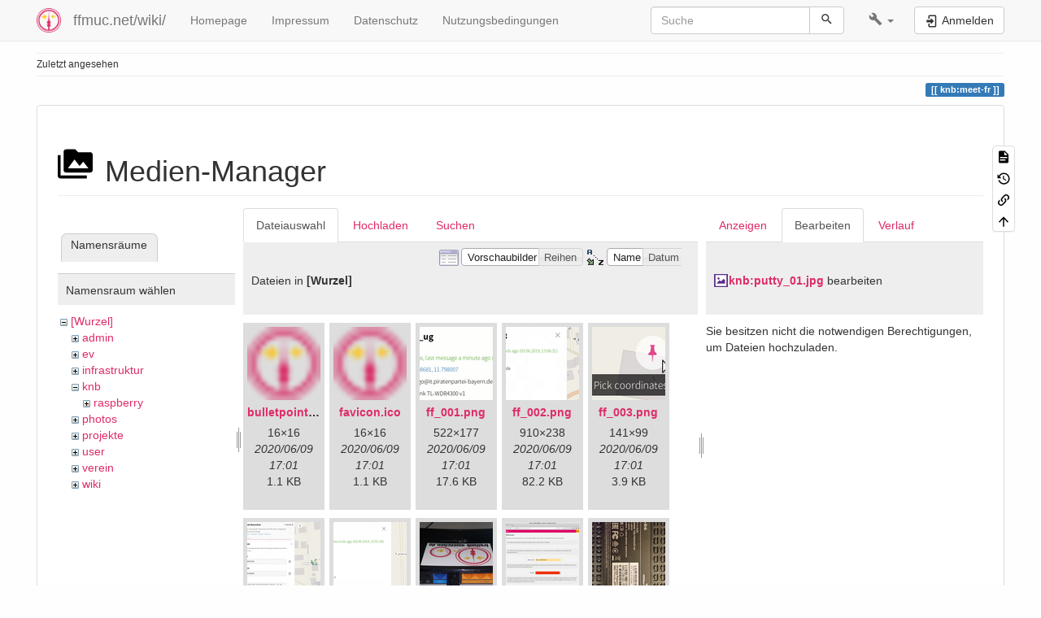

--- FILE ---
content_type: text/html; charset=utf-8
request_url: https://ffmuc.net/wiki/doku.php?id=knb:meet-fr&tab_details=edit&do=media&tab_files=files&image=knb%3Aputty_01.jpg&ns=
body_size: 8691
content:
<!DOCTYPE html>
<html xmlns="http://www.w3.org/1999/xhtml" lang="de" dir="ltr" class="no-js">
<head>
    <meta charset="UTF-8" />
    <title>Vue d&#039;ensemble [ffmuc.net/wiki/]</title>
    <script>(function(H){H.className=H.className.replace(/\bno-js\b/,'js')})(document.documentElement)</script>
    <meta name="viewport" content="width=device-width,initial-scale=1" />
    <link rel="shortcut icon" href="/wiki/_media/wiki:favicon.ico" />
<link rel="apple-touch-icon" href="/wiki/lib/tpl/bootstrap3/images/apple-touch-icon.png" />
<!--
robots - index,follow
--><meta name="generator" content="DokuWiki"/>
<meta name="robots" content="index,follow"/>
<link rel="search" type="application/opensearchdescription+xml" href="/wiki/lib/exe/opensearch.php" title="ffmuc.net/wiki/"/>
<link rel="start" href="/wiki/"/>
<link rel="contents" href="/wiki/knb:meet-fr?do=index" title="Übersicht"/>
<link rel="manifest" href="/wiki/lib/exe/manifest.php" crossorigin="use-credentials"/>
<link rel="alternate" type="application/rss+xml" title="Letzte Änderungen" href="/wiki/feed.php"/>
<link rel="alternate" type="application/rss+xml" title="Aktueller Namensraum" href="/wiki/feed.php?mode=list&amp;ns=knb"/>
<link rel="alternate" type="text/html" title="HTML Klartext" href="/wiki/_export/xhtml/knb:meet-fr"/>
<link rel="stylesheet" href="/wiki/lib/exe/css.php?t=bootstrap3&amp;tseed=df633358dc42b0f36c49fce7e3bdf5ae"/>
<link type="text/css" rel="stylesheet" href="/wiki/lib/plugins/datatables/assets/datatables.net-fixedheader-dt/css/fixedHeader.dataTables.min.css"/>
<link type="text/css" rel="stylesheet" href="/wiki/lib/plugins/datatables/assets/datatables.net-fixedcolumns-dt/css/fixedColumns.dataTables.min.css"/>
<link type="text/css" rel="stylesheet" href="/wiki/lib/plugins/datatables/assets/datatables.net/css/dataTables.bootstrap.min.css"/>
<link type="text/css" rel="stylesheet" href="/wiki/lib/plugins/datatables/assets/datatables.net-buttons/css/buttons.bootstrap.min.css"/>
<link type="text/css" rel="stylesheet" href="/wiki/lib/plugins/icons/assets/font-awesome/css/font-awesome.min.css"/>
<link type="text/css" rel="stylesheet" href="/wiki/lib/plugins/icons/assets/material-design-icons/css/materialdesignicons.min.css"/>
<script >var NS='knb';var JSINFO = {"plugins":{"tablelayout":{"features_active_by_default":0}},"plugin":{"datatables":{"config":{"dom":"lBfrtip","language":{"url":"\/wiki\/lib\/plugins\/datatables\/assets\/datatables.net-i18n\/de-DE.json"}},"enableForAllTables":0}},"isadmin":0,"isauth":0,"bootstrap3":{"mode":"media","toc":[],"config":{"collapsibleSections":1,"fixedTopNavbar":1,"showSemanticPopup":0,"sidebarOnNavbar":0,"tagsOnTop":1,"tocAffix":1,"tocCollapseOnScroll":1,"tocCollapsed":0,"tocLayout":"default","useAnchorJS":1,"useAlternativeToolbarIcons":1,"disableSearchSuggest":0}},"id":"knb:meet-fr","namespace":"knb","ACT":"media","useHeadingNavigation":1,"useHeadingContent":1};(function(H){H.className=H.className.replace(/\bno-js\b/,'js')})(document.documentElement);</script>
<script src="/wiki/lib/exe/jquery.php?tseed=8faf3dc90234d51a499f4f428a0eae43" defer="defer"></script>
<script src="/wiki/lib/exe/js.php?t=bootstrap3&amp;tseed=df633358dc42b0f36c49fce7e3bdf5ae" defer="defer"></script>
<script type="text/javascript" src="/wiki/lib/plugins/datatables/assets/datatables.net/js/jquery.dataTables.min.js" defer="defer"></script>
<script type="text/javascript" src="/wiki/lib/plugins/datatables/assets/datatables.net-fixedheader-dt/js/fixedHeader.dataTables.min.js" defer="defer"></script>
<script type="text/javascript" src="/wiki/lib/plugins/datatables/assets/datatables.net-fixedcolumns-dt/js/fixedColumns.dataTables.min.js" defer="defer"></script>
<script type="text/javascript" src="/wiki/lib/plugins/datatables/assets/datatables.net-buttons/js/dataTables.buttons.min.js" defer="defer"></script>
<script type="text/javascript" src="/wiki/lib/plugins/datatables/assets/datatables.net-buttons/js/buttons.html5.min.js" defer="defer"></script>
<script type="text/javascript" src="/wiki/lib/plugins/datatables/assets/datatables.net-buttons/js/buttons.print.min.js" defer="defer"></script>
<script type="text/javascript" src="/wiki/lib/plugins/datatables/assets/jszip/jszip.min.js" defer="defer"></script>
<script type="text/javascript" src="/wiki/lib/plugins/datatables/assets/pdfmake/pdfmake.min.js" defer="defer"></script>
<script type="text/javascript" src="/wiki/lib/plugins/datatables/assets/pdfmake/vfs_fonts.js" defer="defer"></script>
<script type="text/javascript" src="/wiki/lib/plugins/datatables/assets/datatables.net/js/dataTables.bootstrap.min.js" defer="defer"></script>
<script type="text/javascript" src="/wiki/lib/plugins/datatables/assets/datatables.net-buttons/js/buttons.bootstrap.min.js" defer="defer"></script>
<style type="text/css">@media screen { body { margin-top: 60px; }  #dw__toc.affix { top: 50px; position: fixed !important; } }</style>
    <!--[if lt IE 9]>
    <script type="text/javascript" src="https://oss.maxcdn.com/html5shiv/3.7.2/html5shiv.min.js"></script>
    <script type="text/javascript" src="https://oss.maxcdn.com/respond/1.4.2/respond.min.js"></script>
    <![endif]-->
</head>
<body class="default dokuwiki mode_media tpl_bootstrap3 dw-page-on-panel dw-fluid-container" data-page-id="knb:meet-fr"><div class="dokuwiki">
    <header id="dokuwiki__header" class="dw-container dokuwiki container-fluid mx-5">
    <!-- navbar -->
<nav id="dw__navbar" class="navbar navbar-fixed-top navbar-default" role="navigation">

    <div class="dw-container container-fluid mx-5">

        <div class="navbar-header">

            <button class="navbar-toggle" type="button" data-toggle="collapse" data-target=".navbar-collapse">
                <span class="icon-bar"></span>
                <span class="icon-bar"></span>
                <span class="icon-bar"></span>
            </button>

            <a class="navbar-brand d-flex align-items-center" href="/wiki/start" accesskey="h" title="ffmuc.net/wiki/"><img id="dw__logo" class="pull-left h-100 mr-4" alt="ffmuc.net/wiki/" src="/wiki/_media/wiki:logo.png" /><div class="pull-right"><div id="dw__title">ffmuc.net/wiki/</div></div></a>
        </div>

        <div class="collapse navbar-collapse">

            
            <ul class="nav  navbar-nav">
<li class="level1"> <a href="https://ffmuc.net" class="" target="_tab" title="https://ffmuc.net" rel="ugc nofollow noopener">Homepage</a>
</li>
<li class="level1"> <a href="https://ffmuc.net/impressum/" class="" target="_tab" title="https://ffmuc.net/impressum/" rel="ugc nofollow noopener">Impressum</a>
</li>
<li class="level1"> <a href="https://ffmuc.net/impressum/" class="" target="_tab" title="https://ffmuc.net/impressum/" rel="ugc nofollow noopener">Datenschutz</a>
</li>
<li class="level1"> <a href="https://ffmuc.net/nutzungsbedingungen/" class="" target="_tab" title="https://ffmuc.net/nutzungsbedingungen/" rel="ugc nofollow noopener">Nutzungsbedingungen</a>
</li>
</ul>
            <div class="navbar-right" id="dw__navbar_items">

                <!-- navbar-searchform -->
<form action="/wiki/knb:meet-fr" accept-charset="utf-8" class="navbar-form navbar-left search" id="dw__search" method="get" role="search">
    <div class="input-group">
        <input id="qsearch" autocomplete="off" type="search" placeholder="Suche" value="" accesskey="f" name="q" class="form-control" title="[F]" />
        <div class="input-group-btn">
            <button  class="btn btn-default" type="submit" title="Suche">
                <span class="iconify"  data-icon="mdi:magnify"></span>            </button>
        </div>

    </div>
    <input type="hidden" name="do" value="search" />
</form>
<!-- /navbar-searchform -->
<!-- tools-menu -->
<ul class="nav navbar-nav dw-action-icon" id="dw__tools">

    
    <li class="dropdown">

        <a href="" class="dropdown-toggle" data-target="#" data-toggle="dropdown" title="" role="button" aria-haspopup="true" aria-expanded="false">
            <span class="iconify"  data-icon="mdi:wrench"></span> <span class="hidden-lg hidden-md hidden-sm">Werkzeuge</span> <span class="caret"></span>
        </a>

        <ul class="dropdown-menu tools" role="menu">
            
            <li class="dropdown-header">
                <span class="iconify"  data-icon="mdi:account"></span> Benutzer-Werkzeuge            </li>

            <li class="action"><a href="/wiki/knb:meet-fr?do=login&amp;sectok=" title="Anmelden" rel="nofollow" class="menuitem login"><svg xmlns="http://www.w3.org/2000/svg" width="24" height="24" viewBox="0 0 24 24"><path d="M10 17.25V14H3v-4h7V6.75L15.25 12 10 17.25M8 2h9a2 2 0 0 1 2 2v16a2 2 0 0 1-2 2H8a2 2 0 0 1-2-2v-4h2v4h9V4H8v4H6V4a2 2 0 0 1 2-2z"/></svg><span>Anmelden</span></a></li>
                        <li class="divider" role="separator"></li>
            
        
            <li class="dropdown-header">
                <span class="iconify"  data-icon="mdi:toolbox"></span> Webseiten-Werkzeuge            </li>

            <li class="action"><a href="/wiki/knb:meet-fr?do=recent" title="Letzte Änderungen [r]" rel="nofollow" accesskey="r" class="menuitem recent"><svg xmlns="http://www.w3.org/2000/svg" width="24" height="24" viewBox="0 0 24 24"><path d="M15 13h1.5v2.82l2.44 1.41-.75 1.3L15 16.69V13m4-5H5v11h4.67c-.43-.91-.67-1.93-.67-3a7 7 0 0 1 7-7c1.07 0 2.09.24 3 .67V8M5 21a2 2 0 0 1-2-2V5c0-1.11.89-2 2-2h1V1h2v2h8V1h2v2h1a2 2 0 0 1 2 2v6.1c1.24 1.26 2 2.99 2 4.9a7 7 0 0 1-7 7c-1.91 0-3.64-.76-4.9-2H5m11-9.85A4.85 4.85 0 0 0 11.15 16c0 2.68 2.17 4.85 4.85 4.85A4.85 4.85 0 0 0 20.85 16c0-2.68-2.17-4.85-4.85-4.85z"/></svg><span>Letzte Änderungen</span></a></li><li class="action active"><a href="/wiki/knb:meet-fr?do=media&amp;ns=knb" title="Medien-Manager" rel="nofollow" class="menuitem media"><svg xmlns="http://www.w3.org/2000/svg" width="24" height="24" viewBox="0 0 24 24"><path d="M7 15l4.5-6 3.5 4.5 2.5-3L21 15m1-11h-8l-2-2H6a2 2 0 0 0-2 2v12a2 2 0 0 0 2 2h16a2 2 0 0 0 2-2V6a2 2 0 0 0-2-2M2 6H0v14a2 2 0 0 0 2 2h18v-2H2V6z"/></svg><span>Medien-Manager</span></a></li><li class="action"><a href="/wiki/knb:meet-fr?do=index" title="Übersicht [x]" rel="nofollow" accesskey="x" class="menuitem index"><svg xmlns="http://www.w3.org/2000/svg" width="24" height="24" viewBox="0 0 24 24"><path d="M3 3h6v4H3V3m12 7h6v4h-6v-4m0 7h6v4h-6v-4m-2-4H7v5h6v2H5V9h2v2h6v2z"/></svg><span>Übersicht</span></a></li>
                        <li class="divider" role="separator"></li>
            
        
            <li class="dropdown-header">
                <span class="iconify"  data-icon="mdi:file-document-outline"></span> Seiten-Werkzeuge            </li>

            <li class="action"><a href="/wiki/knb:meet-fr?do=" title="Seite anzeigen [v]" rel="nofollow" accesskey="v" class="menuitem show"><svg xmlns="http://www.w3.org/2000/svg" width="24" height="24" viewBox="0 0 24 24"><path d="M13 9h5.5L13 3.5V9M6 2h8l6 6v12a2 2 0 0 1-2 2H6a2 2 0 0 1-2-2V4c0-1.11.89-2 2-2m9 16v-2H6v2h9m3-4v-2H6v2h12z"/></svg><span>Seite anzeigen</span></a></li><li class="action"><a href="/wiki/knb:meet-fr?do=revisions" title="Ältere Versionen [o]" rel="nofollow" accesskey="o" class="menuitem revs"><svg xmlns="http://www.w3.org/2000/svg" width="24" height="24" viewBox="0 0 24 24"><path d="M11 7v5.11l4.71 2.79.79-1.28-4-2.37V7m0-5C8.97 2 5.91 3.92 4.27 6.77L2 4.5V11h6.5L5.75 8.25C6.96 5.73 9.5 4 12.5 4a7.5 7.5 0 0 1 7.5 7.5 7.5 7.5 0 0 1-7.5 7.5c-3.27 0-6.03-2.09-7.06-5h-2.1c1.1 4.03 4.77 7 9.16 7 5.24 0 9.5-4.25 9.5-9.5A9.5 9.5 0 0 0 12.5 2z"/></svg><span>Ältere Versionen</span></a></li><li class="action"><a href="/wiki/knb:meet-fr?do=backlink" title="Links hierher" rel="nofollow" class="menuitem backlink"><svg xmlns="http://www.w3.org/2000/svg" width="24" height="24" viewBox="0 0 24 24"><path d="M10.59 13.41c.41.39.41 1.03 0 1.42-.39.39-1.03.39-1.42 0a5.003 5.003 0 0 1 0-7.07l3.54-3.54a5.003 5.003 0 0 1 7.07 0 5.003 5.003 0 0 1 0 7.07l-1.49 1.49c.01-.82-.12-1.64-.4-2.42l.47-.48a2.982 2.982 0 0 0 0-4.24 2.982 2.982 0 0 0-4.24 0l-3.53 3.53a2.982 2.982 0 0 0 0 4.24m2.82-4.24c.39-.39 1.03-.39 1.42 0a5.003 5.003 0 0 1 0 7.07l-3.54 3.54a5.003 5.003 0 0 1-7.07 0 5.003 5.003 0 0 1 0-7.07l1.49-1.49c-.01.82.12 1.64.4 2.43l-.47.47a2.982 2.982 0 0 0 0 4.24 2.982 2.982 0 0 0 4.24 0l3.53-3.53a2.982 2.982 0 0 0 0-4.24.973.973 0 0 1 0-1.42z"/></svg><span>Links hierher</span></a></li><li class="action"><a href="#dokuwiki__top" title="Nach oben [t]" rel="nofollow" accesskey="t" class="menuitem top"><svg xmlns="http://www.w3.org/2000/svg" width="24" height="24" viewBox="0 0 24 24"><path d="M13 20h-2V8l-5.5 5.5-1.42-1.42L12 4.16l7.92 7.92-1.42 1.42L13 8v12z"/></svg><span>Nach oben</span></a></li>
            
                </ul>
    </li>

    
</ul>
<!-- /tools-menu -->

                <ul class="nav navbar-nav">

                    
                                        <li>
                        <span class="dw__actions dw-action-icon">
                        <a href="/wiki/knb:meet-fr?do=login&amp;sectok=" title="Anmelden" rel="nofollow" class="menuitem login btn btn-default navbar-btn"><svg xmlns="http://www.w3.org/2000/svg" width="24" height="24" viewBox="0 0 24 24"><path d="M10 17.25V14H3v-4h7V6.75L15.25 12 10 17.25M8 2h9a2 2 0 0 1 2 2v16a2 2 0 0 1-2 2H8a2 2 0 0 1-2-2v-4h2v4h9V4H8v4H6V4a2 2 0 0 1 2-2z"/></svg><span class=""> Anmelden</span></a>                        </span>
                    </li>
                    
                </ul>

                
                
            </div>

        </div>
    </div>
</nav>
<!-- navbar -->
    </header>

    <a name="dokuwiki__top" id="dokuwiki__top"></a>

    <main role="main" class="dw-container pb-5 dokuwiki container-fluid mx-5">

        <div id="dokuwiki__pageheader">

            
            <!-- breadcrumbs -->
<nav id="dw__breadcrumbs" class="small">

    <hr/>

    
        <div class="dw__breadcrumbs hidden-print">
        <ol class="breadcrumb"><li>Zuletzt angesehen</li>    </div>
    
    <hr/>

</nav>
<!-- /breadcrumbs -->

            <p class="text-right">
                <span class="pageId ml-1 label label-primary">knb:meet-fr</span>            </p>

            <div id="dw__msgarea" class="small">
                            </div>

        </div>

        <div class="row">

            
            <article id="dokuwiki__content" class="col-sm-12 col-md-12 " itemscope itemtype="http://schema.org/Article" itemref="dw__license">

                
<!-- page-tools -->
<nav id="dw__pagetools" class="hidden-print">
    <div class="tools panel panel-default">
        <ul class="nav nav-stacked nav-pills text-muted">
            <li class="action"><a href="/wiki/knb:meet-fr?do=" title="Seite anzeigen [v]" rel="nofollow" accesskey="v" class="menuitem show"><svg xmlns="http://www.w3.org/2000/svg" width="24" height="24" viewBox="0 0 24 24"><path d="M13 9h5.5L13 3.5V9M6 2h8l6 6v12a2 2 0 0 1-2 2H6a2 2 0 0 1-2-2V4c0-1.11.89-2 2-2m9 16v-2H6v2h9m3-4v-2H6v2h12z"/></svg><span>Seite anzeigen</span></a></li><li class="action"><a href="/wiki/knb:meet-fr?do=revisions" title="Ältere Versionen [o]" rel="nofollow" accesskey="o" class="menuitem revs"><svg xmlns="http://www.w3.org/2000/svg" width="24" height="24" viewBox="0 0 24 24"><path d="M11 7v5.11l4.71 2.79.79-1.28-4-2.37V7m0-5C8.97 2 5.91 3.92 4.27 6.77L2 4.5V11h6.5L5.75 8.25C6.96 5.73 9.5 4 12.5 4a7.5 7.5 0 0 1 7.5 7.5 7.5 7.5 0 0 1-7.5 7.5c-3.27 0-6.03-2.09-7.06-5h-2.1c1.1 4.03 4.77 7 9.16 7 5.24 0 9.5-4.25 9.5-9.5A9.5 9.5 0 0 0 12.5 2z"/></svg><span>Ältere Versionen</span></a></li><li class="action"><a href="/wiki/knb:meet-fr?do=backlink" title="Links hierher" rel="nofollow" class="menuitem backlink"><svg xmlns="http://www.w3.org/2000/svg" width="24" height="24" viewBox="0 0 24 24"><path d="M10.59 13.41c.41.39.41 1.03 0 1.42-.39.39-1.03.39-1.42 0a5.003 5.003 0 0 1 0-7.07l3.54-3.54a5.003 5.003 0 0 1 7.07 0 5.003 5.003 0 0 1 0 7.07l-1.49 1.49c.01-.82-.12-1.64-.4-2.42l.47-.48a2.982 2.982 0 0 0 0-4.24 2.982 2.982 0 0 0-4.24 0l-3.53 3.53a2.982 2.982 0 0 0 0 4.24m2.82-4.24c.39-.39 1.03-.39 1.42 0a5.003 5.003 0 0 1 0 7.07l-3.54 3.54a5.003 5.003 0 0 1-7.07 0 5.003 5.003 0 0 1 0-7.07l1.49-1.49c-.01.82.12 1.64.4 2.43l-.47.47a2.982 2.982 0 0 0 0 4.24 2.982 2.982 0 0 0 4.24 0l3.53-3.53a2.982 2.982 0 0 0 0-4.24.973.973 0 0 1 0-1.42z"/></svg><span>Links hierher</span></a></li><li class="action"><a href="#dokuwiki__top" title="Nach oben [t]" rel="nofollow" accesskey="t" class="menuitem top"><svg xmlns="http://www.w3.org/2000/svg" width="24" height="24" viewBox="0 0 24 24"><path d="M13 20h-2V8l-5.5 5.5-1.42-1.42L12 4.16l7.92 7.92-1.42 1.42L13 8v12z"/></svg><span>Nach oben</span></a></li>        </ul>
    </div>
</nav>
<!-- /page-tools -->

                <div class="panel panel-default px-3 py-2" itemprop="articleBody">
                    <div class="page panel-body">

                        
<div class="dw-content-page "><!-- content --><div class="dw-content"><div id="mediamanager__page">
<h1 class="page-header pb-3 mb-4 mt-5"><svg viewBox="0 0 24 24" xmlns="http://www.w3.org/2000/svg" width="1em" height="1em" role="presentation" class="iconify mr-2"><path d="M7 15l4.5-6 3.5 4.5 2.5-3L21 15m1-11h-8l-2-2H6a2 2 0 0 0-2 2v12a2 2 0 0 0 2 2h16a2 2 0 0 0 2-2V6a2 2 0 0 0-2-2M2 6H0v14a2 2 0 0 0 2 2h18v-2H2V6z"/></svg> Medien-Manager</h1>
<div class="panel namespaces">
<h2 class="page-header pb-3 mb-4 mt-5">Namensräume</h2>
<div class="panelHeader">Namensraum wählen</div>
<div class="panelContent" id="media__tree">

<ul class="idx fix-media-list-overlap">
<li class="media level0 open"><img src="/wiki/lib/images/minus.gif" alt="−" /><div class="li"><a href="/wiki/knb:meet-fr?ns=&amp;tab_files=files&amp;do=media&amp;tab_details=edit&amp;image=knb%3Aputty_01.jpg" class="idx_dir">[Wurzel]</a></div>
<ul class="idx fix-media-list-overlap">
<li class="media level1 closed"><img src="/wiki/lib/images/plus.gif" alt="+" /><div class="li"><a href="/wiki/knb:meet-fr?ns=admin&amp;tab_files=files&amp;do=media&amp;tab_details=edit&amp;image=knb%3Aputty_01.jpg" class="idx_dir">admin</a></div></li>
<li class="media level1 closed"><img src="/wiki/lib/images/plus.gif" alt="+" /><div class="li"><a href="/wiki/knb:meet-fr?ns=ev&amp;tab_files=files&amp;do=media&amp;tab_details=edit&amp;image=knb%3Aputty_01.jpg" class="idx_dir">ev</a></div></li>
<li class="media level1 closed"><img src="/wiki/lib/images/plus.gif" alt="+" /><div class="li"><a href="/wiki/knb:meet-fr?ns=infrastruktur&amp;tab_files=files&amp;do=media&amp;tab_details=edit&amp;image=knb%3Aputty_01.jpg" class="idx_dir">infrastruktur</a></div></li>
<li class="media level1 open"><img src="/wiki/lib/images/minus.gif" alt="−" /><div class="li"><a href="/wiki/knb:meet-fr?ns=knb&amp;tab_files=files&amp;do=media&amp;tab_details=edit&amp;image=knb%3Aputty_01.jpg" class="idx_dir">knb</a></div>
<ul class="idx fix-media-list-overlap">
<li class="media level2 closed"><img src="/wiki/lib/images/plus.gif" alt="+" /><div class="li"><a href="/wiki/knb:meet-fr?ns=knb%3Araspberry&amp;tab_files=files&amp;do=media&amp;tab_details=edit&amp;image=knb%3Aputty_01.jpg" class="idx_dir">raspberry</a></div></li>
</ul>
</li>
<li class="media level1 closed"><img src="/wiki/lib/images/plus.gif" alt="+" /><div class="li"><a href="/wiki/knb:meet-fr?ns=photos&amp;tab_files=files&amp;do=media&amp;tab_details=edit&amp;image=knb%3Aputty_01.jpg" class="idx_dir">photos</a></div></li>
<li class="media level1 closed"><img src="/wiki/lib/images/plus.gif" alt="+" /><div class="li"><a href="/wiki/knb:meet-fr?ns=projekte&amp;tab_files=files&amp;do=media&amp;tab_details=edit&amp;image=knb%3Aputty_01.jpg" class="idx_dir">projekte</a></div></li>
<li class="media level1 closed"><img src="/wiki/lib/images/plus.gif" alt="+" /><div class="li"><a href="/wiki/knb:meet-fr?ns=user&amp;tab_files=files&amp;do=media&amp;tab_details=edit&amp;image=knb%3Aputty_01.jpg" class="idx_dir">user</a></div></li>
<li class="media level1 closed"><img src="/wiki/lib/images/plus.gif" alt="+" /><div class="li"><a href="/wiki/knb:meet-fr?ns=verein&amp;tab_files=files&amp;do=media&amp;tab_details=edit&amp;image=knb%3Aputty_01.jpg" class="idx_dir">verein</a></div></li>
<li class="media level1 closed"><img src="/wiki/lib/images/plus.gif" alt="+" /><div class="li"><a href="/wiki/knb:meet-fr?ns=wiki&amp;tab_files=files&amp;do=media&amp;tab_details=edit&amp;image=knb%3Aputty_01.jpg" class="idx_dir">wiki</a></div></li>
</ul></li>
</ul>
</div>
</div>
<div class="panel filelist">
<h2 class="a11y sr-only page-header pb-3 mb-4 mt-5">Dateiauswahl</h2>
<ul class="nav nav-tabs">
<li class="active"><a href="#">Dateiauswahl</a></li>
<li><a href="/wiki/knb:meet-fr?tab_files=upload&amp;do=media&amp;tab_details=edit&amp;image=knb%3Aputty_01.jpg&amp;ns=">Hochladen</a></li>
<li><a href="/wiki/knb:meet-fr?tab_files=search&amp;do=media&amp;tab_details=edit&amp;image=knb%3Aputty_01.jpg&amp;ns=">Suchen</a></li>
</ul>
<div class="panelHeader">
<h3 class="page-header pb-3 mb-4 mt-5">Dateien in <strong>[Wurzel]</strong></h3>
<form method="get" action="/wiki/knb:meet-fr" class="options doku_form form-inline" accept-charset="utf-8"><input type="hidden" name="sectok" value="" /><input type="hidden" name="do" value="media" /><input type="hidden" name="tab_files" value="files" /><input type="hidden" name="tab_details" value="edit" /><input type="hidden" name="image" value="knb:putty_01.jpg" /><input type="hidden" name="ns" value="" /><div class="no"><ul class="fix-media-list-overlap">
<li class="listType"><label for="listType__thumbs" class="thumbs control-label">
<input name="list_dwmedia" type="radio" value="thumbs" id="listType__thumbs" class="thumbs radio-inline"  checked="checked" />
<span>Vorschaubilder</span>
</label><label for="listType__rows" class="rows control-label">
<input name="list_dwmedia" type="radio" value="rows" id="listType__rows" class="rows radio-inline" />
<span>Reihen</span>
</label></li>
<li class="sortBy"><label for="sortBy__name" class="name control-label">
<input name="sort_dwmedia" type="radio" value="name" id="sortBy__name" class="name radio-inline"  checked="checked" />
<span>Name</span>
</label><label for="sortBy__date" class="date control-label">
<input name="sort_dwmedia" type="radio" value="date" id="sortBy__date" class="date radio-inline" />
<span>Datum</span>
</label></li>
<li><button value="1" type="submit" class="btn btn-default">Übernehmen</button></li>
</ul>
</div></form></div>
<div class="panelContent">
<ul class="thumbs fix-media-list-overlap"><li><dl title="bulletpoint.png"><dt><a id="l_:bulletpoint.png" class="image thumb" href="/wiki/knb:meet-fr?image=bulletpoint.png&amp;ns=0&amp;tab_details=view&amp;do=media&amp;tab_files=files"><img src="/wiki/_media/bulletpoint.png?w=90&amp;h=90&amp;tok=07bbe9" alt="bulletpoint.png" loading="lazy" width="90" height="90" /></a></dt><dd class="name"><a href="/wiki/knb:meet-fr?image=bulletpoint.png&amp;ns=0&amp;tab_details=view&amp;do=media&amp;tab_files=files" id="h_:bulletpoint.png">bulletpoint.png</a></dd><dd class="size">16&#215;16</dd><dd class="date">2020/06/09 17:01</dd><dd class="filesize">1.1 KB</dd></dl></li><li><dl title="favicon.ico"><dt><a id="l_:favicon.ico" class="image thumb" href="/wiki/knb:meet-fr?image=favicon.ico&amp;ns=0&amp;tab_details=view&amp;do=media&amp;tab_files=files"><img src="/wiki/_media/favicon.ico?w=90&amp;h=90&amp;tok=0ad718" alt="favicon.ico" loading="lazy" width="90" height="90" /></a></dt><dd class="name"><a href="/wiki/knb:meet-fr?image=favicon.ico&amp;ns=0&amp;tab_details=view&amp;do=media&amp;tab_files=files" id="h_:favicon.ico">favicon.ico</a></dd><dd class="size">16&#215;16</dd><dd class="date">2020/06/09 17:01</dd><dd class="filesize">1.1 KB</dd></dl></li><li><dl title="ff_001.png"><dt><a id="l_:ff_001.png" class="image thumb" href="/wiki/knb:meet-fr?image=ff_001.png&amp;ns=0&amp;tab_details=view&amp;do=media&amp;tab_files=files"><img src="/wiki/_media/ff_001.png?w=90&amp;h=90&amp;tok=a6bbc7" alt="ff_001.png" loading="lazy" width="90" height="90" /></a></dt><dd class="name"><a href="/wiki/knb:meet-fr?image=ff_001.png&amp;ns=0&amp;tab_details=view&amp;do=media&amp;tab_files=files" id="h_:ff_001.png">ff_001.png</a></dd><dd class="size">522&#215;177</dd><dd class="date">2020/06/09 17:01</dd><dd class="filesize">17.6 KB</dd></dl></li><li><dl title="ff_002.png"><dt><a id="l_:ff_002.png" class="image thumb" href="/wiki/knb:meet-fr?image=ff_002.png&amp;ns=0&amp;tab_details=view&amp;do=media&amp;tab_files=files"><img src="/wiki/_media/ff_002.png?w=90&amp;h=90&amp;tok=14cf7a" alt="ff_002.png" loading="lazy" width="90" height="90" /></a></dt><dd class="name"><a href="/wiki/knb:meet-fr?image=ff_002.png&amp;ns=0&amp;tab_details=view&amp;do=media&amp;tab_files=files" id="h_:ff_002.png">ff_002.png</a></dd><dd class="size">910&#215;238</dd><dd class="date">2020/06/09 17:01</dd><dd class="filesize">82.2 KB</dd></dl></li><li><dl title="ff_003.png"><dt><a id="l_:ff_003.png" class="image thumb" href="/wiki/knb:meet-fr?image=ff_003.png&amp;ns=0&amp;tab_details=view&amp;do=media&amp;tab_files=files"><img src="/wiki/_media/ff_003.png?w=90&amp;h=90&amp;tok=13f2ca" alt="ff_003.png" loading="lazy" width="90" height="90" /></a></dt><dd class="name"><a href="/wiki/knb:meet-fr?image=ff_003.png&amp;ns=0&amp;tab_details=view&amp;do=media&amp;tab_files=files" id="h_:ff_003.png">ff_003.png</a></dd><dd class="size">141&#215;99</dd><dd class="date">2020/06/09 17:01</dd><dd class="filesize">3.9 KB</dd></dl></li><li><dl title="ff_004.png"><dt><a id="l_:ff_004.png" class="image thumb" href="/wiki/knb:meet-fr?image=ff_004.png&amp;ns=0&amp;tab_details=view&amp;do=media&amp;tab_files=files"><img src="/wiki/_media/ff_004.png?w=90&amp;h=90&amp;tok=b3ced2" alt="ff_004.png" loading="lazy" width="90" height="90" /></a></dt><dd class="name"><a href="/wiki/knb:meet-fr?image=ff_004.png&amp;ns=0&amp;tab_details=view&amp;do=media&amp;tab_files=files" id="h_:ff_004.png">ff_004.png</a></dd><dd class="size">870&#215;720</dd><dd class="date">2020/06/09 17:01</dd><dd class="filesize">104.3 KB</dd></dl></li><li><dl title="ff_005.png"><dt><a id="l_:ff_005.png" class="image thumb" href="/wiki/knb:meet-fr?image=ff_005.png&amp;ns=0&amp;tab_details=view&amp;do=media&amp;tab_files=files"><img src="/wiki/_media/ff_005.png?w=90&amp;h=90&amp;tok=f23eae" alt="ff_005.png" loading="lazy" width="90" height="90" /></a></dt><dd class="name"><a href="/wiki/knb:meet-fr?image=ff_005.png&amp;ns=0&amp;tab_details=view&amp;do=media&amp;tab_files=files" id="h_:ff_005.png">ff_005.png</a></dd><dd class="size">908&#215;294</dd><dd class="date">2020/06/09 17:01</dd><dd class="filesize">51.9 KB</dd></dl></li><li><dl title="ff_006.png"><dt><a id="l_:ff_006.png" class="image thumb" href="/wiki/knb:meet-fr?image=ff_006.png&amp;ns=0&amp;tab_details=view&amp;do=media&amp;tab_files=files"><img src="/wiki/_media/ff_006.png?w=90&amp;h=90&amp;tok=981df7" alt="ff_006.png" loading="lazy" width="90" height="90" /></a></dt><dd class="name"><a href="/wiki/knb:meet-fr?image=ff_006.png&amp;ns=0&amp;tab_details=view&amp;do=media&amp;tab_files=files" id="h_:ff_006.png">ff_006.png</a></dd><dd class="size">900&#215;328</dd><dd class="date">2020/06/09 17:01</dd><dd class="filesize">302.9 KB</dd></dl></li><li><dl title="ff_007.png"><dt><a id="l_:ff_007.png" class="image thumb" href="/wiki/knb:meet-fr?image=ff_007.png&amp;ns=0&amp;tab_details=view&amp;do=media&amp;tab_files=files"><img src="/wiki/_media/ff_007.png?w=90&amp;h=90&amp;tok=053b21" alt="ff_007.png" loading="lazy" width="90" height="90" /></a></dt><dd class="name"><a href="/wiki/knb:meet-fr?image=ff_007.png&amp;ns=0&amp;tab_details=view&amp;do=media&amp;tab_files=files" id="h_:ff_007.png">ff_007.png</a></dd><dd class="size">1280&#215;973</dd><dd class="date">2020/06/09 17:01</dd><dd class="filesize">91.1 KB</dd></dl></li><li><dl title="ff_008.png"><dt><a id="l_:ff_008.png" class="image thumb" href="/wiki/knb:meet-fr?image=ff_008.png&amp;ns=0&amp;tab_details=view&amp;do=media&amp;tab_files=files"><img src="/wiki/_media/ff_008.png?w=90&amp;h=90&amp;tok=ab3576" alt="ff_008.png" loading="lazy" width="90" height="90" /></a></dt><dd class="name"><a href="/wiki/knb:meet-fr?image=ff_008.png&amp;ns=0&amp;tab_details=view&amp;do=media&amp;tab_files=files" id="h_:ff_008.png">ff_008.png</a></dd><dd class="size">900&#215;506</dd><dd class="date">2020/06/09 17:01</dd><dd class="filesize">750.9 KB</dd></dl></li><li><dl title="ff_009.png"><dt><a id="l_:ff_009.png" class="image thumb" href="/wiki/knb:meet-fr?image=ff_009.png&amp;ns=0&amp;tab_details=view&amp;do=media&amp;tab_files=files"><img src="/wiki/_media/ff_009.png?w=90&amp;h=90&amp;tok=79d71a" alt="ff_009.png" loading="lazy" width="90" height="90" /></a></dt><dd class="name"><a href="/wiki/knb:meet-fr?image=ff_009.png&amp;ns=0&amp;tab_details=view&amp;do=media&amp;tab_files=files" id="h_:ff_009.png">ff_009.png</a></dd><dd class="size">1440&#215;851</dd><dd class="date">2020/06/09 17:01</dd><dd class="filesize">66.6 KB</dd></dl></li><li><dl title="ff_010.png"><dt><a id="l_:ff_010.png" class="image thumb" href="/wiki/knb:meet-fr?image=ff_010.png&amp;ns=0&amp;tab_details=view&amp;do=media&amp;tab_files=files"><img src="/wiki/_media/ff_010.png?w=90&amp;h=90&amp;tok=184d24" alt="ff_010.png" loading="lazy" width="90" height="90" /></a></dt><dd class="name"><a href="/wiki/knb:meet-fr?image=ff_010.png&amp;ns=0&amp;tab_details=view&amp;do=media&amp;tab_files=files" id="h_:ff_010.png">ff_010.png</a></dd><dd class="size">1440&#215;849</dd><dd class="date">2020/06/09 17:01</dd><dd class="filesize">109.1 KB</dd></dl></li><li><dl title="ff_011.png"><dt><a id="l_:ff_011.png" class="image thumb" href="/wiki/knb:meet-fr?image=ff_011.png&amp;ns=0&amp;tab_details=view&amp;do=media&amp;tab_files=files"><img src="/wiki/_media/ff_011.png?w=90&amp;h=90&amp;tok=5fabdc" alt="ff_011.png" loading="lazy" width="90" height="90" /></a></dt><dd class="name"><a href="/wiki/knb:meet-fr?image=ff_011.png&amp;ns=0&amp;tab_details=view&amp;do=media&amp;tab_files=files" id="h_:ff_011.png">ff_011.png</a></dd><dd class="size">1440&#215;849</dd><dd class="date">2020/06/09 17:01</dd><dd class="filesize">192.5 KB</dd></dl></li><li><dl title="ff_012.png"><dt><a id="l_:ff_012.png" class="image thumb" href="/wiki/knb:meet-fr?image=ff_012.png&amp;ns=0&amp;tab_details=view&amp;do=media&amp;tab_files=files"><img src="/wiki/_media/ff_012.png?w=90&amp;h=90&amp;tok=ca1d81" alt="ff_012.png" loading="lazy" width="90" height="90" /></a></dt><dd class="name"><a href="/wiki/knb:meet-fr?image=ff_012.png&amp;ns=0&amp;tab_details=view&amp;do=media&amp;tab_files=files" id="h_:ff_012.png">ff_012.png</a></dd><dd class="size">1440&#215;851</dd><dd class="date">2020/06/09 17:01</dd><dd class="filesize">147.6 KB</dd></dl></li><li><dl title="ff_013.png"><dt><a id="l_:ff_013.png" class="image thumb" href="/wiki/knb:meet-fr?image=ff_013.png&amp;ns=0&amp;tab_details=view&amp;do=media&amp;tab_files=files"><img src="/wiki/_media/ff_013.png?w=90&amp;h=90&amp;tok=36a1e3" alt="ff_013.png" loading="lazy" width="90" height="90" /></a></dt><dd class="name"><a href="/wiki/knb:meet-fr?image=ff_013.png&amp;ns=0&amp;tab_details=view&amp;do=media&amp;tab_files=files" id="h_:ff_013.png">ff_013.png</a></dd><dd class="size">1440&#215;850</dd><dd class="date">2020/06/09 17:01</dd><dd class="filesize">149.2 KB</dd></dl></li><li><dl title="ff_014.png"><dt><a id="l_:ff_014.png" class="image thumb" href="/wiki/knb:meet-fr?image=ff_014.png&amp;ns=0&amp;tab_details=view&amp;do=media&amp;tab_files=files"><img src="/wiki/_media/ff_014.png?w=90&amp;h=90&amp;tok=de21a9" alt="ff_014.png" loading="lazy" width="90" height="90" /></a></dt><dd class="name"><a href="/wiki/knb:meet-fr?image=ff_014.png&amp;ns=0&amp;tab_details=view&amp;do=media&amp;tab_files=files" id="h_:ff_014.png">ff_014.png</a></dd><dd class="size">294&#215;160</dd><dd class="date">2020/06/09 17:01</dd><dd class="filesize">9.3 KB</dd></dl></li><li><dl title="ff_015.png"><dt><a id="l_:ff_015.png" class="image thumb" href="/wiki/knb:meet-fr?image=ff_015.png&amp;ns=0&amp;tab_details=view&amp;do=media&amp;tab_files=files"><img src="/wiki/_media/ff_015.png?w=90&amp;h=90&amp;tok=25ae0c" alt="ff_015.png" loading="lazy" width="90" height="90" /></a></dt><dd class="name"><a href="/wiki/knb:meet-fr?image=ff_015.png&amp;ns=0&amp;tab_details=view&amp;do=media&amp;tab_files=files" id="h_:ff_015.png">ff_015.png</a></dd><dd class="size">1440&#215;849</dd><dd class="date">2020/06/09 17:01</dd><dd class="filesize">142.2 KB</dd></dl></li><li><dl title="ff_016.png"><dt><a id="l_:ff_016.png" class="image thumb" href="/wiki/knb:meet-fr?image=ff_016.png&amp;ns=0&amp;tab_details=view&amp;do=media&amp;tab_files=files"><img src="/wiki/_media/ff_016.png?w=90&amp;h=90&amp;tok=4045fb" alt="ff_016.png" loading="lazy" width="90" height="90" /></a></dt><dd class="name"><a href="/wiki/knb:meet-fr?image=ff_016.png&amp;ns=0&amp;tab_details=view&amp;do=media&amp;tab_files=files" id="h_:ff_016.png">ff_016.png</a></dd><dd class="size">1440&#215;849</dd><dd class="date">2020/06/09 17:01</dd><dd class="filesize">144.3 KB</dd></dl></li><li><dl title="ff_017.png"><dt><a id="l_:ff_017.png" class="image thumb" href="/wiki/knb:meet-fr?image=ff_017.png&amp;ns=0&amp;tab_details=view&amp;do=media&amp;tab_files=files"><img src="/wiki/_media/ff_017.png?w=90&amp;h=90&amp;tok=b7baa3" alt="ff_017.png" loading="lazy" width="90" height="90" /></a></dt><dd class="name"><a href="/wiki/knb:meet-fr?image=ff_017.png&amp;ns=0&amp;tab_details=view&amp;do=media&amp;tab_files=files" id="h_:ff_017.png">ff_017.png</a></dd><dd class="size">1440&#215;849</dd><dd class="date">2020/06/09 17:01</dd><dd class="filesize">83.7 KB</dd></dl></li><li><dl title="ff_018.png"><dt><a id="l_:ff_018.png" class="image thumb" href="/wiki/knb:meet-fr?image=ff_018.png&amp;ns=0&amp;tab_details=view&amp;do=media&amp;tab_files=files"><img src="/wiki/_media/ff_018.png?w=90&amp;h=90&amp;tok=00d01d" alt="ff_018.png" loading="lazy" width="90" height="90" /></a></dt><dd class="name"><a href="/wiki/knb:meet-fr?image=ff_018.png&amp;ns=0&amp;tab_details=view&amp;do=media&amp;tab_files=files" id="h_:ff_018.png">ff_018.png</a></dd><dd class="size">858&#215;171</dd><dd class="date">2020/06/09 17:01</dd><dd class="filesize">13.8 KB</dd></dl></li><li><dl title="ff_019.png"><dt><a id="l_:ff_019.png" class="image thumb" href="/wiki/knb:meet-fr?image=ff_019.png&amp;ns=0&amp;tab_details=view&amp;do=media&amp;tab_files=files"><img src="/wiki/_media/ff_019.png?w=90&amp;h=90&amp;tok=37ec4f" alt="ff_019.png" loading="lazy" width="90" height="90" /></a></dt><dd class="name"><a href="/wiki/knb:meet-fr?image=ff_019.png&amp;ns=0&amp;tab_details=view&amp;do=media&amp;tab_files=files" id="h_:ff_019.png">ff_019.png</a></dd><dd class="size">860&#215;157</dd><dd class="date">2020/06/09 17:01</dd><dd class="filesize">14.4 KB</dd></dl></li><li><dl title="ff_020.png"><dt><a id="l_:ff_020.png" class="image thumb" href="/wiki/knb:meet-fr?image=ff_020.png&amp;ns=0&amp;tab_details=view&amp;do=media&amp;tab_files=files"><img src="/wiki/_media/ff_020.png?w=90&amp;h=90&amp;tok=77c675" alt="ff_020.png" loading="lazy" width="90" height="90" /></a></dt><dd class="name"><a href="/wiki/knb:meet-fr?image=ff_020.png&amp;ns=0&amp;tab_details=view&amp;do=media&amp;tab_files=files" id="h_:ff_020.png">ff_020.png</a></dd><dd class="size">861&#215;732</dd><dd class="date">2020/06/09 17:01</dd><dd class="filesize">1 MB</dd></dl></li><li><dl title="ff_021.png"><dt><a id="l_:ff_021.png" class="image thumb" href="/wiki/knb:meet-fr?image=ff_021.png&amp;ns=0&amp;tab_details=view&amp;do=media&amp;tab_files=files"><img src="/wiki/_media/ff_021.png?w=90&amp;h=90&amp;tok=b2d35c" alt="ff_021.png" loading="lazy" width="90" height="90" /></a></dt><dd class="name"><a href="/wiki/knb:meet-fr?image=ff_021.png&amp;ns=0&amp;tab_details=view&amp;do=media&amp;tab_files=files" id="h_:ff_021.png">ff_021.png</a></dd><dd class="size">859&#215;159</dd><dd class="date">2020/06/09 17:01</dd><dd class="filesize">19.4 KB</dd></dl></li><li><dl title="ff_022.png"><dt><a id="l_:ff_022.png" class="image thumb" href="/wiki/knb:meet-fr?image=ff_022.png&amp;ns=0&amp;tab_details=view&amp;do=media&amp;tab_files=files"><img src="/wiki/_media/ff_022.png?w=90&amp;h=90&amp;tok=e5fdd2" alt="ff_022.png" loading="lazy" width="90" height="90" /></a></dt><dd class="name"><a href="/wiki/knb:meet-fr?image=ff_022.png&amp;ns=0&amp;tab_details=view&amp;do=media&amp;tab_files=files" id="h_:ff_022.png">ff_022.png</a></dd><dd class="size">858&#215;298</dd><dd class="date">2020/06/09 17:01</dd><dd class="filesize">28.6 KB</dd></dl></li><li><dl title="ff_023.png"><dt><a id="l_:ff_023.png" class="image thumb" href="/wiki/knb:meet-fr?image=ff_023.png&amp;ns=0&amp;tab_details=view&amp;do=media&amp;tab_files=files"><img src="/wiki/_media/ff_023.png?w=90&amp;h=90&amp;tok=633d9f" alt="ff_023.png" loading="lazy" width="90" height="90" /></a></dt><dd class="name"><a href="/wiki/knb:meet-fr?image=ff_023.png&amp;ns=0&amp;tab_details=view&amp;do=media&amp;tab_files=files" id="h_:ff_023.png">ff_023.png</a></dd><dd class="size">859&#215;164</dd><dd class="date">2020/06/09 17:01</dd><dd class="filesize">15.5 KB</dd></dl></li><li><dl title="ff_024.png"><dt><a id="l_:ff_024.png" class="image thumb" href="/wiki/knb:meet-fr?image=ff_024.png&amp;ns=0&amp;tab_details=view&amp;do=media&amp;tab_files=files"><img src="/wiki/_media/ff_024.png?w=90&amp;h=90&amp;tok=75ef82" alt="ff_024.png" loading="lazy" width="90" height="90" /></a></dt><dd class="name"><a href="/wiki/knb:meet-fr?image=ff_024.png&amp;ns=0&amp;tab_details=view&amp;do=media&amp;tab_files=files" id="h_:ff_024.png">ff_024.png</a></dd><dd class="size">859&#215;849</dd><dd class="date">2020/06/09 17:01</dd><dd class="filesize">538.9 KB</dd></dl></li><li><dl title="ff_025.png"><dt><a id="l_:ff_025.png" class="image thumb" href="/wiki/knb:meet-fr?image=ff_025.png&amp;ns=0&amp;tab_details=view&amp;do=media&amp;tab_files=files"><img src="/wiki/_media/ff_025.png?w=90&amp;h=90&amp;tok=20bd22" alt="ff_025.png" loading="lazy" width="90" height="90" /></a></dt><dd class="name"><a href="/wiki/knb:meet-fr?image=ff_025.png&amp;ns=0&amp;tab_details=view&amp;do=media&amp;tab_files=files" id="h_:ff_025.png">ff_025.png</a></dd><dd class="size">861&#215;221</dd><dd class="date">2020/06/09 17:01</dd><dd class="filesize">26.6 KB</dd></dl></li><li><dl title="ff_026.png"><dt><a id="l_:ff_026.png" class="image thumb" href="/wiki/knb:meet-fr?image=ff_026.png&amp;ns=0&amp;tab_details=view&amp;do=media&amp;tab_files=files"><img src="/wiki/_media/ff_026.png?w=90&amp;h=90&amp;tok=103b0e" alt="ff_026.png" loading="lazy" width="90" height="90" /></a></dt><dd class="name"><a href="/wiki/knb:meet-fr?image=ff_026.png&amp;ns=0&amp;tab_details=view&amp;do=media&amp;tab_files=files" id="h_:ff_026.png">ff_026.png</a></dd><dd class="size">857&#215;62</dd><dd class="date">2020/06/09 17:01</dd><dd class="filesize">4.6 KB</dd></dl></li><li><dl title="ff_027.png"><dt><a id="l_:ff_027.png" class="image thumb" href="/wiki/knb:meet-fr?image=ff_027.png&amp;ns=0&amp;tab_details=view&amp;do=media&amp;tab_files=files"><img src="/wiki/_media/ff_027.png?w=90&amp;h=90&amp;tok=e3c19f" alt="ff_027.png" loading="lazy" width="90" height="90" /></a></dt><dd class="name"><a href="/wiki/knb:meet-fr?image=ff_027.png&amp;ns=0&amp;tab_details=view&amp;do=media&amp;tab_files=files" id="h_:ff_027.png">ff_027.png</a></dd><dd class="size">1032&#215;407</dd><dd class="date">2020/06/09 17:01</dd><dd class="filesize">30.4 KB</dd></dl></li><li><dl title="ff_028.png"><dt><a id="l_:ff_028.png" class="image thumb" href="/wiki/knb:meet-fr?image=ff_028.png&amp;ns=0&amp;tab_details=view&amp;do=media&amp;tab_files=files"><img src="/wiki/_media/ff_028.png?w=90&amp;h=90&amp;tok=8eb388" alt="ff_028.png" loading="lazy" width="90" height="90" /></a></dt><dd class="name"><a href="/wiki/knb:meet-fr?image=ff_028.png&amp;ns=0&amp;tab_details=view&amp;do=media&amp;tab_files=files" id="h_:ff_028.png">ff_028.png</a></dd><dd class="size">1032&#215;381</dd><dd class="date">2020/06/09 17:01</dd><dd class="filesize">28.5 KB</dd></dl></li><li><dl title="ff_029.png"><dt><a id="l_:ff_029.png" class="image thumb" href="/wiki/knb:meet-fr?image=ff_029.png&amp;ns=0&amp;tab_details=view&amp;do=media&amp;tab_files=files"><img src="/wiki/_media/ff_029.png?w=90&amp;h=90&amp;tok=88dfe0" alt="ff_029.png" loading="lazy" width="90" height="90" /></a></dt><dd class="name"><a href="/wiki/knb:meet-fr?image=ff_029.png&amp;ns=0&amp;tab_details=view&amp;do=media&amp;tab_files=files" id="h_:ff_029.png">ff_029.png</a></dd><dd class="size">1032&#215;570</dd><dd class="date">2020/06/09 17:01</dd><dd class="filesize">46.2 KB</dd></dl></li><li><dl title="ff_030.png"><dt><a id="l_:ff_030.png" class="image thumb" href="/wiki/knb:meet-fr?image=ff_030.png&amp;ns=0&amp;tab_details=view&amp;do=media&amp;tab_files=files"><img src="/wiki/_media/ff_030.png?w=90&amp;h=90&amp;tok=93beaf" alt="ff_030.png" loading="lazy" width="90" height="90" /></a></dt><dd class="name"><a href="/wiki/knb:meet-fr?image=ff_030.png&amp;ns=0&amp;tab_details=view&amp;do=media&amp;tab_files=files" id="h_:ff_030.png">ff_030.png</a></dd><dd class="size">1032&#215;489</dd><dd class="date">2020/06/09 17:01</dd><dd class="filesize">40.8 KB</dd></dl></li><li><dl title="ff_031.png"><dt><a id="l_:ff_031.png" class="image thumb" href="/wiki/knb:meet-fr?image=ff_031.png&amp;ns=0&amp;tab_details=view&amp;do=media&amp;tab_files=files"><img src="/wiki/_media/ff_031.png?w=90&amp;h=90&amp;tok=b31008" alt="ff_031.png" loading="lazy" width="90" height="90" /></a></dt><dd class="name"><a href="/wiki/knb:meet-fr?image=ff_031.png&amp;ns=0&amp;tab_details=view&amp;do=media&amp;tab_files=files" id="h_:ff_031.png">ff_031.png</a></dd><dd class="size">1032&#215;489</dd><dd class="date">2020/06/09 17:01</dd><dd class="filesize">33 KB</dd></dl></li><li><dl title="ff_032.png"><dt><a id="l_:ff_032.png" class="image thumb" href="/wiki/knb:meet-fr?image=ff_032.png&amp;ns=0&amp;tab_details=view&amp;do=media&amp;tab_files=files"><img src="/wiki/_media/ff_032.png?w=90&amp;h=90&amp;tok=997a3a" alt="ff_032.png" loading="lazy" width="90" height="90" /></a></dt><dd class="name"><a href="/wiki/knb:meet-fr?image=ff_032.png&amp;ns=0&amp;tab_details=view&amp;do=media&amp;tab_files=files" id="h_:ff_032.png">ff_032.png</a></dd><dd class="size">1032&#215;401</dd><dd class="date">2020/06/09 17:01</dd><dd class="filesize">30.4 KB</dd></dl></li><li><dl title="ff_033.png"><dt><a id="l_:ff_033.png" class="image thumb" href="/wiki/knb:meet-fr?image=ff_033.png&amp;ns=0&amp;tab_details=view&amp;do=media&amp;tab_files=files"><img src="/wiki/_media/ff_033.png?w=90&amp;h=90&amp;tok=bf08ac" alt="ff_033.png" loading="lazy" width="90" height="90" /></a></dt><dd class="name"><a href="/wiki/knb:meet-fr?image=ff_033.png&amp;ns=0&amp;tab_details=view&amp;do=media&amp;tab_files=files" id="h_:ff_033.png">ff_033.png</a></dd><dd class="size">1032&#215;359</dd><dd class="date">2020/06/09 17:01</dd><dd class="filesize">25.4 KB</dd></dl></li><li><dl title="ff_034.png"><dt><a id="l_:ff_034.png" class="image thumb" href="/wiki/knb:meet-fr?image=ff_034.png&amp;ns=0&amp;tab_details=view&amp;do=media&amp;tab_files=files"><img src="/wiki/_media/ff_034.png?w=90&amp;h=90&amp;tok=6a8898" alt="ff_034.png" loading="lazy" width="90" height="90" /></a></dt><dd class="name"><a href="/wiki/knb:meet-fr?image=ff_034.png&amp;ns=0&amp;tab_details=view&amp;do=media&amp;tab_files=files" id="h_:ff_034.png">ff_034.png</a></dd><dd class="size">1032&#215;353</dd><dd class="date">2020/06/09 17:01</dd><dd class="filesize">25.4 KB</dd></dl></li><li><dl title="ff_035.png"><dt><a id="l_:ff_035.png" class="image thumb" href="/wiki/knb:meet-fr?image=ff_035.png&amp;ns=0&amp;tab_details=view&amp;do=media&amp;tab_files=files"><img src="/wiki/_media/ff_035.png?w=90&amp;h=90&amp;tok=3b7f33" alt="ff_035.png" loading="lazy" width="90" height="90" /></a></dt><dd class="name"><a href="/wiki/knb:meet-fr?image=ff_035.png&amp;ns=0&amp;tab_details=view&amp;do=media&amp;tab_files=files" id="h_:ff_035.png">ff_035.png</a></dd><dd class="size">1440&#215;788</dd><dd class="date">2020/06/09 17:01</dd><dd class="filesize">389.9 KB</dd></dl></li><li><dl title="ff_036.png"><dt><a id="l_:ff_036.png" class="image thumb" href="/wiki/knb:meet-fr?image=ff_036.png&amp;ns=0&amp;tab_details=view&amp;do=media&amp;tab_files=files"><img src="/wiki/_media/ff_036.png?w=90&amp;h=90&amp;tok=d49f9b" alt="ff_036.png" loading="lazy" width="90" height="90" /></a></dt><dd class="name"><a href="/wiki/knb:meet-fr?image=ff_036.png&amp;ns=0&amp;tab_details=view&amp;do=media&amp;tab_files=files" id="h_:ff_036.png">ff_036.png</a></dd><dd class="size">1440&#215;654</dd><dd class="date">2020/06/09 17:01</dd><dd class="filesize">91.5 KB</dd></dl></li><li><dl title="ff_037.png"><dt><a id="l_:ff_037.png" class="image thumb" href="/wiki/knb:meet-fr?image=ff_037.png&amp;ns=0&amp;tab_details=view&amp;do=media&amp;tab_files=files"><img src="/wiki/_media/ff_037.png?w=90&amp;h=90&amp;tok=c7188b" alt="ff_037.png" loading="lazy" width="90" height="90" /></a></dt><dd class="name"><a href="/wiki/knb:meet-fr?image=ff_037.png&amp;ns=0&amp;tab_details=view&amp;do=media&amp;tab_files=files" id="h_:ff_037.png">ff_037.png</a></dd><dd class="size">1571&#215;482</dd><dd class="date">2020/06/09 17:01</dd><dd class="filesize">117.1 KB</dd></dl></li><li><dl title="ff_038.png"><dt><a id="l_:ff_038.png" class="image thumb" href="/wiki/knb:meet-fr?image=ff_038.png&amp;ns=0&amp;tab_details=view&amp;do=media&amp;tab_files=files"><img src="/wiki/_media/ff_038.png?w=90&amp;h=90&amp;tok=4da232" alt="ff_038.png" loading="lazy" width="90" height="90" /></a></dt><dd class="name"><a href="/wiki/knb:meet-fr?image=ff_038.png&amp;ns=0&amp;tab_details=view&amp;do=media&amp;tab_files=files" id="h_:ff_038.png">ff_038.png</a></dd><dd class="size">1146&#215;490</dd><dd class="date">2020/06/09 17:01</dd><dd class="filesize">24.4 KB</dd></dl></li><li><dl title="ffmuc_logo.png"><dt><a id="l_:ffmuc_logo.png" class="image thumb" href="/wiki/knb:meet-fr?image=ffmuc_logo.png&amp;ns=0&amp;tab_details=view&amp;do=media&amp;tab_files=files"><img src="/wiki/_media/ffmuc_logo.png?w=90&amp;h=90&amp;tok=85bd68" alt="ffmuc_logo.png" loading="lazy" width="90" height="90" /></a></dt><dd class="name"><a href="/wiki/knb:meet-fr?image=ffmuc_logo.png&amp;ns=0&amp;tab_details=view&amp;do=media&amp;tab_files=files" id="h_:ffmuc_logo.png">ffmuc_logo.png</a></dd><dd class="size">300&#215;210</dd><dd class="date">2020/06/09 17:01</dd><dd class="filesize">31.7 KB</dd></dl></li><li><dl title="logo.png"><dt><a id="l_:logo.png" class="image thumb" href="/wiki/knb:meet-fr?image=logo.png&amp;ns=0&amp;tab_details=view&amp;do=media&amp;tab_files=files"><img src="/wiki/_media/logo.png?w=90&amp;h=90&amp;tok=b5b32f" alt="logo.png" loading="lazy" width="90" height="90" /></a></dt><dd class="name"><a href="/wiki/knb:meet-fr?image=logo.png&amp;ns=0&amp;tab_details=view&amp;do=media&amp;tab_files=files" id="h_:logo.png">logo.png</a></dd><dd class="size">72&#215;72</dd><dd class="date">2020/06/09 17:01</dd><dd class="filesize">5.4 KB</dd></dl></li><li><dl title="tplinkac1750archer7v2.jpg"><dt><a id="l_:tplinkac1750archer7v2.jpg" class="image thumb" href="/wiki/knb:meet-fr?image=tplinkac1750archer7v2.jpg&amp;ns=0&amp;tab_details=view&amp;do=media&amp;tab_files=files"><img src="/wiki/_media/tplinkac1750archer7v2.jpg?w=90&amp;h=90&amp;tok=49aeb0" alt="tplinkac1750archer7v2.jpg" loading="lazy" width="90" height="90" /></a></dt><dd class="name"><a href="/wiki/knb:meet-fr?image=tplinkac1750archer7v2.jpg&amp;ns=0&amp;tab_details=view&amp;do=media&amp;tab_files=files" id="h_:tplinkac1750archer7v2.jpg">tplinkac1750archer7v2.jpg</a></dd><dd class="size">1024&#215;660</dd><dd class="date">2020/11/19 22:52</dd><dd class="filesize">102.5 KB</dd></dl></li><li><dl title="unifi-ap-1.png"><dt><a id="l_:unifi-ap-1.png" class="image thumb" href="/wiki/knb:meet-fr?image=unifi-ap-1.png&amp;ns=0&amp;tab_details=view&amp;do=media&amp;tab_files=files"><img src="/wiki/_media/unifi-ap-1.png?w=90&amp;h=90&amp;tok=f81964" alt="unifi-ap-1.png" loading="lazy" width="90" height="90" /></a></dt><dd class="name"><a href="/wiki/knb:meet-fr?image=unifi-ap-1.png&amp;ns=0&amp;tab_details=view&amp;do=media&amp;tab_files=files" id="h_:unifi-ap-1.png">unifi-ap-1.png</a></dd><dd class="size">704&#215;718</dd><dd class="date">2020/06/09 17:01</dd><dd class="filesize">509.4 KB</dd></dl></li><li><dl title="unifi-ap-2.png"><dt><a id="l_:unifi-ap-2.png" class="image thumb" href="/wiki/knb:meet-fr?image=unifi-ap-2.png&amp;ns=0&amp;tab_details=view&amp;do=media&amp;tab_files=files"><img src="/wiki/_media/unifi-ap-2.png?w=90&amp;h=90&amp;tok=78cf59" alt="unifi-ap-2.png" loading="lazy" width="90" height="90" /></a></dt><dd class="name"><a href="/wiki/knb:meet-fr?image=unifi-ap-2.png&amp;ns=0&amp;tab_details=view&amp;do=media&amp;tab_files=files" id="h_:unifi-ap-2.png">unifi-ap-2.png</a></dd><dd class="size">470&#215;357</dd><dd class="date">2020/06/09 17:01</dd><dd class="filesize">197.5 KB</dd></dl></li><li><dl title="unifi-ap-3.png"><dt><a id="l_:unifi-ap-3.png" class="image thumb" href="/wiki/knb:meet-fr?image=unifi-ap-3.png&amp;ns=0&amp;tab_details=view&amp;do=media&amp;tab_files=files"><img src="/wiki/_media/unifi-ap-3.png?w=90&amp;h=90&amp;tok=fbed17" alt="unifi-ap-3.png" loading="lazy" width="90" height="90" /></a></dt><dd class="name"><a href="/wiki/knb:meet-fr?image=unifi-ap-3.png&amp;ns=0&amp;tab_details=view&amp;do=media&amp;tab_files=files" id="h_:unifi-ap-3.png">unifi-ap-3.png</a></dd><dd class="size">867&#215;585</dd><dd class="date">2020/06/09 17:01</dd><dd class="filesize">52.9 KB</dd></dl></li><li><dl title="unifi-ap-4.png"><dt><a id="l_:unifi-ap-4.png" class="image thumb" href="/wiki/knb:meet-fr?image=unifi-ap-4.png&amp;ns=0&amp;tab_details=view&amp;do=media&amp;tab_files=files"><img src="/wiki/_media/unifi-ap-4.png?w=90&amp;h=90&amp;tok=a04d86" alt="unifi-ap-4.png" loading="lazy" width="90" height="90" /></a></dt><dd class="name"><a href="/wiki/knb:meet-fr?image=unifi-ap-4.png&amp;ns=0&amp;tab_details=view&amp;do=media&amp;tab_files=files" id="h_:unifi-ap-4.png">unifi-ap-4.png</a></dd><dd class="size">512&#215;808</dd><dd class="date">2020/06/09 17:01</dd><dd class="filesize">606.5 KB</dd></dl></li></ul>
</div>
</div>
<div class="panel file">
<h2 class="a11y sr-only page-header pb-3 mb-4 mt-5">Datei</h2>
<ul class="nav nav-tabs">
<li><a href="/wiki/knb:meet-fr?tab_details=view&amp;do=media&amp;tab_files=files&amp;image=knb%3Aputty_01.jpg&amp;ns=">Anzeigen</a></li>
<li class="active"><a href="#">Bearbeiten</a></li>
<li><a href="/wiki/knb:meet-fr?tab_details=history&amp;do=media&amp;tab_files=files&amp;image=knb%3Aputty_01.jpg&amp;ns=">Verlauf</a></li>
</ul>
<div class="panelHeader"><h3 class="page-header pb-3 mb-4 mt-5"><strong><a href="/wiki/_media/knb:putty_01.jpg" class="select mediafile mf_jpg" title="Originaldatei öffnen">knb:putty_01.jpg</a></strong> bearbeiten</h3></div>
<div class="panelContent">
<div class="nothing">Sie besitzen nicht die notwendigen Berechtigungen, um Dateien hochzuladen.</div>
</div>
</div>
</div></div><!-- /content --></div>
                    </div>
                </div>

                <div class="small text-right">

                                        <span class="docInfo">
                        <ul class="list-inline"><li><span class="iconify text-muted"  data-icon="mdi:file-document-outline"></span> <span title="knb/meet-fr.txt">knb/meet-fr.txt</span></li><li><span class="iconify text-muted"  data-icon="mdi:calendar"></span> Zuletzt geändert: <span title="2020/09/02 07:45">2020/09/02 07:45</span></li><li class="text-muted">von <bdi><img src="/wiki/_media/user:django.png" alt="" width="16" height="16" class="img-rounded" /> <bdi>Django<bdi></bdi></li></ul>                    </span>
                    
                    
                </div>

            </article>

            
        </div>

    </main>

    <footer id="dw__footer" class="dw-container py-5 dokuwiki container-fluid">
        <!-- footer -->
<div class="dw-container small container-fluid mx-5">

    
    <div class="footer-dw-title">
                <div class="media">
            <div class="media-left">
                <img src="/wiki/_media/wiki:logo.png" alt="ffmuc.net/wiki/" class="media-object" style="height:32px" />
            </div>
            <div class="media-body">
                <div class="row">
                    <div class="col-sm-2">
                        <h4 class="media-heading">ffmuc.net/wiki/</h4>
                        <p>
                                                    </p>
                    </div>
                    <div class="col-sm-10">
                                            </div>
                </div>
            </div>
        </div>
                    </div>

    <div class="footer-license row">
        <hr/>
        <div id="dw__license" class="col-sm-6">
                        <p>
                <a href="https://creativecommons.org/licenses/by-sa/4.0/deed.de" title="CC Attribution-Share Alike 4.0 International" target="_tab" itemscope itemtype="http://schema.org/CreativeWork" itemprop="license" rel="license" class="license"><img src="/wiki/lib/tpl/bootstrap3/images/license/cc.png" width="24" height="24" alt="cc" /> <img src="/wiki/lib/tpl/bootstrap3/images/license/by.png" width="24" height="24" alt="by" /> <img src="/wiki/lib/tpl/bootstrap3/images/license/sa.png" width="24" height="24" alt="sa" /> </a>            </p>
            <p class="small">
                Falls nicht anders bezeichnet, ist der Inhalt dieses Wikis unter der folgenden Lizenz veröffentlicht:<br/><a href="https://creativecommons.org/licenses/by-sa/4.0/deed.de" title="CC Attribution-Share Alike 4.0 International" target="_tab" itemscope itemtype="http://schema.org/CreativeWork" itemprop="license" rel="license" class="license">CC Attribution-Share Alike 4.0 International</a>            </p>
                    </div>

        <div class="col-sm-6">
            <!-- badges -->
<div class="text-right">
    <ul id="dw__badges" class="list-inline hidden-print">

        <li>
            <a href="https://www.dokuwiki.org/template:bootstrap3" title="Bootstrap template for DokuWiki" target="_tab">
                <img src="/wiki/lib/tpl/bootstrap3/images/bootstrap.png" width="20" alt="Bootstrap template for DokuWiki" />
            </a>
        </li>

        <li>
            <a href="https://www.php.net" title="Powered by PHP" target="_tab">
                <img src="/wiki/lib/tpl/bootstrap3/images/php.png" width="20" alt="Powered by PHP" />
            </a>
        </li>

        <li>
            <a href="http://validator.w3.org/check/referer" title="Valid HTML5" target="_tab">
                <img src="/wiki/lib/tpl/bootstrap3/images/html5.png" width="20" alt="Valid HTML5" />
            </a>
        </li>

        <li>
            <a href="http://jigsaw.w3.org/css-validator/check/referer?profile=css3" title="Valid CSS" target="_tab">
                <img src="/wiki/lib/tpl/bootstrap3/images/css3.png" width="20" alt="Valid CSS" />
            </a>
        </li>

        <li>
            <a href="https://www.dokuwiki.org/" title="Driven by DokuWiki" target="_tab">
                <img src="/wiki/lib/tpl/bootstrap3/images/logo.png" width="20" alt="Driven by DokuWiki" />
            </a>
        </li>

    </ul>
</div>
<!-- /badges -->

        </div>

    </div>

</div>
<!-- /footer -->
    </footer>

    <a href="#dokuwiki__top" class="back-to-top hidden-print btn btn-default" title="zum Inhalt springen" accesskey="t">
        <span class="iconify"  data-icon="mdi:chevron-up"></span>    </a>

    <div id="screen__mode">        <span class="visible-xs-block"></span>
        <span class="visible-sm-block"></span>
        <span class="visible-md-block"></span>
        <span class="visible-lg-block"></span>
    </div>

    <img src="/wiki/lib/exe/taskrunner.php?id=knb%3Ameet-fr&amp;1769652778" width="2" height="1" alt="" />
</div>

</body>
</html>
